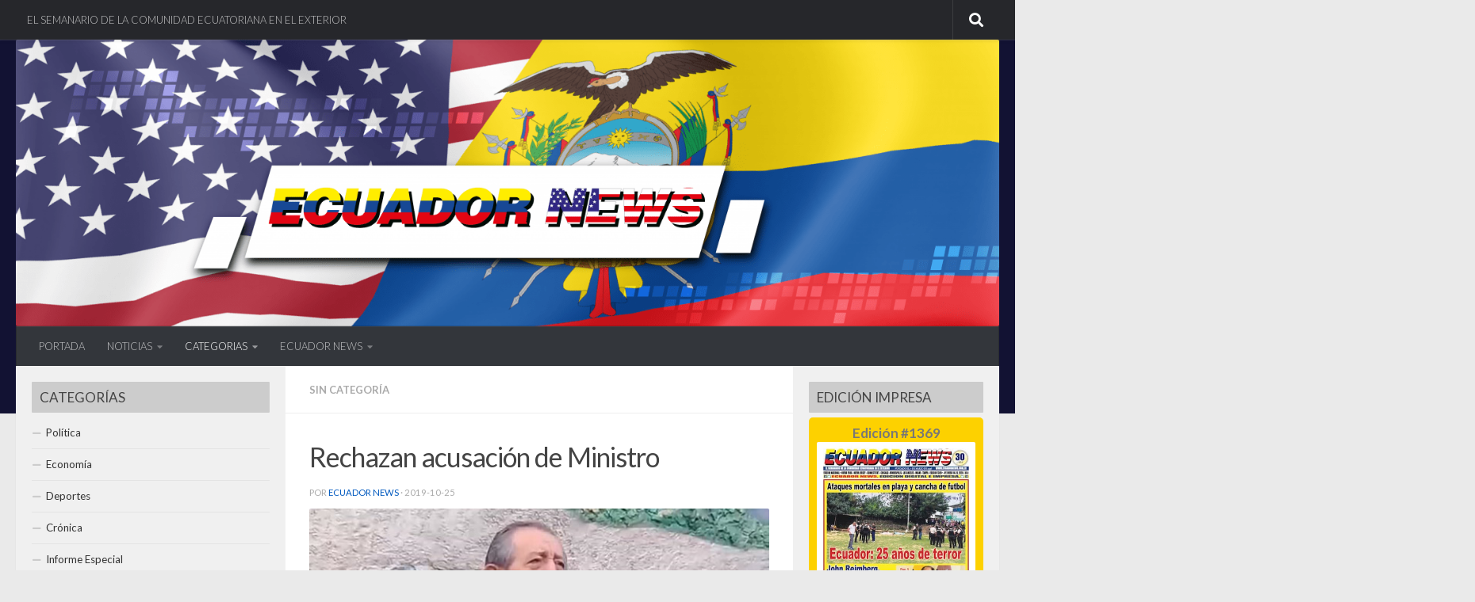

--- FILE ---
content_type: text/html; charset=UTF-8
request_url: https://ecuadornews.com.ec/2019/10/25/rechazan-acusacion-de-ministro/
body_size: 18885
content:
<!DOCTYPE html>
<html class="no-js" lang="es">
<head>
  <meta charset="UTF-8">
  <meta name="viewport" content="width=device-width, initial-scale=1.0">
  <link rel="profile" href="https://gmpg.org/xfn/11" />
  <link rel="pingback" href="https://ecuadornews.com.ec/xmlrpc.php">

  <meta name='robots' content='index, follow, max-image-preview:large, max-snippet:-1, max-video-preview:-1' />
<script>document.documentElement.className = document.documentElement.className.replace("no-js","js");</script>

	<!-- This site is optimized with the Yoast SEO plugin v22.6 - https://yoast.com/wordpress/plugins/seo/ -->
	<title>Rechazan acusación de Ministro - Semanario Ecuador News</title>
	<meta name="description" content="Noticias de la comunidad ecuatoriana radicada en Estados Unidos. Conoce las principales noticias nacionales e internacionales de los ecuatorianos." />
	<link rel="canonical" href="https://ecuadornews.com.ec/2019/10/25/rechazan-acusacion-de-ministro/" />
	<meta property="og:locale" content="es_ES" />
	<meta property="og:type" content="article" />
	<meta property="og:title" content="Rechazan acusación de Ministro - Semanario Ecuador News" />
	<meta property="og:description" content="Noticias de la comunidad ecuatoriana radicada en Estados Unidos. Conoce las principales noticias nacionales e internacionales de los ecuatorianos." />
	<meta property="og:url" content="https://ecuadornews.com.ec/2019/10/25/rechazan-acusacion-de-ministro/" />
	<meta property="og:site_name" content="Semanario Ecuador News" />
	<meta property="article:publisher" content="https://www.facebook.com/EcuaNewsUS/" />
	<meta property="article:published_time" content="2019-10-25T15:13:57+00:00" />
	<meta property="og:image" content="https://ecuadornews.com.ec/wp-content/uploads/2019/10/EN_NotiEc2_vie251019.jpg" />
	<meta property="og:image:width" content="600" />
	<meta property="og:image:height" content="300" />
	<meta property="og:image:type" content="image/jpeg" />
	<meta name="author" content="Ecuador News" />
	<meta name="twitter:card" content="summary_large_image" />
	<meta name="twitter:creator" content="@EcuaNewsUS" />
	<meta name="twitter:site" content="@EcuaNewsUS" />
	<meta name="twitter:label1" content="Escrito por" />
	<meta name="twitter:data1" content="Ecuador News" />
	<meta name="twitter:label2" content="Tiempo de lectura" />
	<meta name="twitter:data2" content="3 minutos" />
	<script type="application/ld+json" class="yoast-schema-graph">{"@context":"https://schema.org","@graph":[{"@type":"Article","@id":"https://ecuadornews.com.ec/2019/10/25/rechazan-acusacion-de-ministro/#article","isPartOf":{"@id":"https://ecuadornews.com.ec/2019/10/25/rechazan-acusacion-de-ministro/"},"author":{"name":"Ecuador News","@id":"https://ecuadornews.com.ec/#/schema/person/0194dc60a17db4600bb629ec6fbc312c"},"headline":"Rechazan acusación de Ministro","datePublished":"2019-10-25T15:13:57+00:00","dateModified":"2019-10-25T15:13:57+00:00","mainEntityOfPage":{"@id":"https://ecuadornews.com.ec/2019/10/25/rechazan-acusacion-de-ministro/"},"wordCount":540,"publisher":{"@id":"https://ecuadornews.com.ec/#organization"},"image":{"@id":"https://ecuadornews.com.ec/2019/10/25/rechazan-acusacion-de-ministro/#primaryimage"},"thumbnailUrl":"https://ecuadornews.com.ec/wp-content/uploads/2019/10/EN_NotiEc2_vie251019.jpg","keywords":["Noticias Ecuador"],"inLanguage":"es"},{"@type":"WebPage","@id":"https://ecuadornews.com.ec/2019/10/25/rechazan-acusacion-de-ministro/","url":"https://ecuadornews.com.ec/2019/10/25/rechazan-acusacion-de-ministro/","name":"Rechazan acusación de Ministro - Semanario Ecuador News","isPartOf":{"@id":"https://ecuadornews.com.ec/#website"},"primaryImageOfPage":{"@id":"https://ecuadornews.com.ec/2019/10/25/rechazan-acusacion-de-ministro/#primaryimage"},"image":{"@id":"https://ecuadornews.com.ec/2019/10/25/rechazan-acusacion-de-ministro/#primaryimage"},"thumbnailUrl":"https://ecuadornews.com.ec/wp-content/uploads/2019/10/EN_NotiEc2_vie251019.jpg","datePublished":"2019-10-25T15:13:57+00:00","dateModified":"2019-10-25T15:13:57+00:00","description":"Noticias de la comunidad ecuatoriana radicada en Estados Unidos. Conoce las principales noticias nacionales e internacionales de los ecuatorianos.","breadcrumb":{"@id":"https://ecuadornews.com.ec/2019/10/25/rechazan-acusacion-de-ministro/#breadcrumb"},"inLanguage":"es","potentialAction":[{"@type":"ReadAction","target":["https://ecuadornews.com.ec/2019/10/25/rechazan-acusacion-de-ministro/"]}]},{"@type":"ImageObject","inLanguage":"es","@id":"https://ecuadornews.com.ec/2019/10/25/rechazan-acusacion-de-ministro/#primaryimage","url":"https://ecuadornews.com.ec/wp-content/uploads/2019/10/EN_NotiEc2_vie251019.jpg","contentUrl":"https://ecuadornews.com.ec/wp-content/uploads/2019/10/EN_NotiEc2_vie251019.jpg","width":600,"height":300,"caption":"Metro Ecuador - Oswaldo Jarrín"},{"@type":"BreadcrumbList","@id":"https://ecuadornews.com.ec/2019/10/25/rechazan-acusacion-de-ministro/#breadcrumb","itemListElement":[{"@type":"ListItem","position":1,"name":"Portada","item":"https://ecuadornews.com.ec/"},{"@type":"ListItem","position":2,"name":"Rechazan acusación de Ministro"}]},{"@type":"WebSite","@id":"https://ecuadornews.com.ec/#website","url":"https://ecuadornews.com.ec/","name":"Semanario Ecuador News","description":"Ecuador News se fundó el primero de marzo de 1996, en la ciudad de Nueva York","publisher":{"@id":"https://ecuadornews.com.ec/#organization"},"potentialAction":[{"@type":"SearchAction","target":{"@type":"EntryPoint","urlTemplate":"https://ecuadornews.com.ec/?s={search_term_string}"},"query-input":"required name=search_term_string"}],"inLanguage":"es"},{"@type":"Organization","@id":"https://ecuadornews.com.ec/#organization","name":"Semanario Ecuador News","url":"https://ecuadornews.com.ec/","logo":{"@type":"ImageObject","inLanguage":"es","@id":"https://ecuadornews.com.ec/#/schema/logo/image/","url":"https://ecuadornews.com.ec/wp-content/uploads/2018/11/logotipo-ecuador-news-300x35.jpg","contentUrl":"https://ecuadornews.com.ec/wp-content/uploads/2018/11/logotipo-ecuador-news-300x35.jpg","width":300,"height":35,"caption":"Semanario Ecuador News"},"image":{"@id":"https://ecuadornews.com.ec/#/schema/logo/image/"},"sameAs":["https://www.facebook.com/EcuaNewsUS/","https://x.com/EcuaNewsUS"]},{"@type":"Person","@id":"https://ecuadornews.com.ec/#/schema/person/0194dc60a17db4600bb629ec6fbc312c","name":"Ecuador News"}]}</script>
	<!-- / Yoast SEO plugin. -->


<link rel='dns-prefetch' href='//www.googletagmanager.com' />
<link rel="alternate" type="application/rss+xml" title="Semanario Ecuador News &raquo; Feed" href="https://ecuadornews.com.ec/feed/" />
<link rel="alternate" type="application/rss+xml" title="Semanario Ecuador News &raquo; Feed de los comentarios" href="https://ecuadornews.com.ec/comments/feed/" />
<link id="hu-user-gfont" href="//fonts.googleapis.com/css?family=Lato:400,300,300italic,400italic,700" rel="stylesheet" type="text/css"><script>
window._wpemojiSettings = {"baseUrl":"https:\/\/s.w.org\/images\/core\/emoji\/14.0.0\/72x72\/","ext":".png","svgUrl":"https:\/\/s.w.org\/images\/core\/emoji\/14.0.0\/svg\/","svgExt":".svg","source":{"concatemoji":"https:\/\/ecuadornews.com.ec\/wp-includes\/js\/wp-emoji-release.min.js?ver=12c015cd53b39c7a84ed452b4f75373b"}};
/*! This file is auto-generated */
!function(i,n){var o,s,e;function c(e){try{var t={supportTests:e,timestamp:(new Date).valueOf()};sessionStorage.setItem(o,JSON.stringify(t))}catch(e){}}function p(e,t,n){e.clearRect(0,0,e.canvas.width,e.canvas.height),e.fillText(t,0,0);var t=new Uint32Array(e.getImageData(0,0,e.canvas.width,e.canvas.height).data),r=(e.clearRect(0,0,e.canvas.width,e.canvas.height),e.fillText(n,0,0),new Uint32Array(e.getImageData(0,0,e.canvas.width,e.canvas.height).data));return t.every(function(e,t){return e===r[t]})}function u(e,t,n){switch(t){case"flag":return n(e,"\ud83c\udff3\ufe0f\u200d\u26a7\ufe0f","\ud83c\udff3\ufe0f\u200b\u26a7\ufe0f")?!1:!n(e,"\ud83c\uddfa\ud83c\uddf3","\ud83c\uddfa\u200b\ud83c\uddf3")&&!n(e,"\ud83c\udff4\udb40\udc67\udb40\udc62\udb40\udc65\udb40\udc6e\udb40\udc67\udb40\udc7f","\ud83c\udff4\u200b\udb40\udc67\u200b\udb40\udc62\u200b\udb40\udc65\u200b\udb40\udc6e\u200b\udb40\udc67\u200b\udb40\udc7f");case"emoji":return!n(e,"\ud83e\udef1\ud83c\udffb\u200d\ud83e\udef2\ud83c\udfff","\ud83e\udef1\ud83c\udffb\u200b\ud83e\udef2\ud83c\udfff")}return!1}function f(e,t,n){var r="undefined"!=typeof WorkerGlobalScope&&self instanceof WorkerGlobalScope?new OffscreenCanvas(300,150):i.createElement("canvas"),a=r.getContext("2d",{willReadFrequently:!0}),o=(a.textBaseline="top",a.font="600 32px Arial",{});return e.forEach(function(e){o[e]=t(a,e,n)}),o}function t(e){var t=i.createElement("script");t.src=e,t.defer=!0,i.head.appendChild(t)}"undefined"!=typeof Promise&&(o="wpEmojiSettingsSupports",s=["flag","emoji"],n.supports={everything:!0,everythingExceptFlag:!0},e=new Promise(function(e){i.addEventListener("DOMContentLoaded",e,{once:!0})}),new Promise(function(t){var n=function(){try{var e=JSON.parse(sessionStorage.getItem(o));if("object"==typeof e&&"number"==typeof e.timestamp&&(new Date).valueOf()<e.timestamp+604800&&"object"==typeof e.supportTests)return e.supportTests}catch(e){}return null}();if(!n){if("undefined"!=typeof Worker&&"undefined"!=typeof OffscreenCanvas&&"undefined"!=typeof URL&&URL.createObjectURL&&"undefined"!=typeof Blob)try{var e="postMessage("+f.toString()+"("+[JSON.stringify(s),u.toString(),p.toString()].join(",")+"));",r=new Blob([e],{type:"text/javascript"}),a=new Worker(URL.createObjectURL(r),{name:"wpTestEmojiSupports"});return void(a.onmessage=function(e){c(n=e.data),a.terminate(),t(n)})}catch(e){}c(n=f(s,u,p))}t(n)}).then(function(e){for(var t in e)n.supports[t]=e[t],n.supports.everything=n.supports.everything&&n.supports[t],"flag"!==t&&(n.supports.everythingExceptFlag=n.supports.everythingExceptFlag&&n.supports[t]);n.supports.everythingExceptFlag=n.supports.everythingExceptFlag&&!n.supports.flag,n.DOMReady=!1,n.readyCallback=function(){n.DOMReady=!0}}).then(function(){return e}).then(function(){var e;n.supports.everything||(n.readyCallback(),(e=n.source||{}).concatemoji?t(e.concatemoji):e.wpemoji&&e.twemoji&&(t(e.twemoji),t(e.wpemoji)))}))}((window,document),window._wpemojiSettings);
</script>
<style>
img.wp-smiley,
img.emoji {
	display: inline !important;
	border: none !important;
	box-shadow: none !important;
	height: 1em !important;
	width: 1em !important;
	margin: 0 0.07em !important;
	vertical-align: -0.1em !important;
	background: none !important;
	padding: 0 !important;
}
</style>
	<link rel='stylesheet' id='pt-cv-public-style-css' href='https://ecuadornews.com.ec/wp-content/plugins/content-views-query-and-display-post-page/public/assets/css/cv.css?ver=4.2.1' media='all' />
<link rel='stylesheet' id='wp-block-library-css' href='https://ecuadornews.com.ec/wp-includes/css/dist/block-library/style.min.css?ver=12c015cd53b39c7a84ed452b4f75373b' media='all' />
<style id='classic-theme-styles-inline-css'>
/*! This file is auto-generated */
.wp-block-button__link{color:#fff;background-color:#32373c;border-radius:9999px;box-shadow:none;text-decoration:none;padding:calc(.667em + 2px) calc(1.333em + 2px);font-size:1.125em}.wp-block-file__button{background:#32373c;color:#fff;text-decoration:none}
</style>
<style id='global-styles-inline-css'>
body{--wp--preset--color--black: #000000;--wp--preset--color--cyan-bluish-gray: #abb8c3;--wp--preset--color--white: #ffffff;--wp--preset--color--pale-pink: #f78da7;--wp--preset--color--vivid-red: #cf2e2e;--wp--preset--color--luminous-vivid-orange: #ff6900;--wp--preset--color--luminous-vivid-amber: #fcb900;--wp--preset--color--light-green-cyan: #7bdcb5;--wp--preset--color--vivid-green-cyan: #00d084;--wp--preset--color--pale-cyan-blue: #8ed1fc;--wp--preset--color--vivid-cyan-blue: #0693e3;--wp--preset--color--vivid-purple: #9b51e0;--wp--preset--gradient--vivid-cyan-blue-to-vivid-purple: linear-gradient(135deg,rgba(6,147,227,1) 0%,rgb(155,81,224) 100%);--wp--preset--gradient--light-green-cyan-to-vivid-green-cyan: linear-gradient(135deg,rgb(122,220,180) 0%,rgb(0,208,130) 100%);--wp--preset--gradient--luminous-vivid-amber-to-luminous-vivid-orange: linear-gradient(135deg,rgba(252,185,0,1) 0%,rgba(255,105,0,1) 100%);--wp--preset--gradient--luminous-vivid-orange-to-vivid-red: linear-gradient(135deg,rgba(255,105,0,1) 0%,rgb(207,46,46) 100%);--wp--preset--gradient--very-light-gray-to-cyan-bluish-gray: linear-gradient(135deg,rgb(238,238,238) 0%,rgb(169,184,195) 100%);--wp--preset--gradient--cool-to-warm-spectrum: linear-gradient(135deg,rgb(74,234,220) 0%,rgb(151,120,209) 20%,rgb(207,42,186) 40%,rgb(238,44,130) 60%,rgb(251,105,98) 80%,rgb(254,248,76) 100%);--wp--preset--gradient--blush-light-purple: linear-gradient(135deg,rgb(255,206,236) 0%,rgb(152,150,240) 100%);--wp--preset--gradient--blush-bordeaux: linear-gradient(135deg,rgb(254,205,165) 0%,rgb(254,45,45) 50%,rgb(107,0,62) 100%);--wp--preset--gradient--luminous-dusk: linear-gradient(135deg,rgb(255,203,112) 0%,rgb(199,81,192) 50%,rgb(65,88,208) 100%);--wp--preset--gradient--pale-ocean: linear-gradient(135deg,rgb(255,245,203) 0%,rgb(182,227,212) 50%,rgb(51,167,181) 100%);--wp--preset--gradient--electric-grass: linear-gradient(135deg,rgb(202,248,128) 0%,rgb(113,206,126) 100%);--wp--preset--gradient--midnight: linear-gradient(135deg,rgb(2,3,129) 0%,rgb(40,116,252) 100%);--wp--preset--font-size--small: 13px;--wp--preset--font-size--medium: 20px;--wp--preset--font-size--large: 36px;--wp--preset--font-size--x-large: 42px;--wp--preset--spacing--20: 0.44rem;--wp--preset--spacing--30: 0.67rem;--wp--preset--spacing--40: 1rem;--wp--preset--spacing--50: 1.5rem;--wp--preset--spacing--60: 2.25rem;--wp--preset--spacing--70: 3.38rem;--wp--preset--spacing--80: 5.06rem;--wp--preset--shadow--natural: 6px 6px 9px rgba(0, 0, 0, 0.2);--wp--preset--shadow--deep: 12px 12px 50px rgba(0, 0, 0, 0.4);--wp--preset--shadow--sharp: 6px 6px 0px rgba(0, 0, 0, 0.2);--wp--preset--shadow--outlined: 6px 6px 0px -3px rgba(255, 255, 255, 1), 6px 6px rgba(0, 0, 0, 1);--wp--preset--shadow--crisp: 6px 6px 0px rgba(0, 0, 0, 1);}:where(.is-layout-flex){gap: 0.5em;}:where(.is-layout-grid){gap: 0.5em;}body .is-layout-flow > .alignleft{float: left;margin-inline-start: 0;margin-inline-end: 2em;}body .is-layout-flow > .alignright{float: right;margin-inline-start: 2em;margin-inline-end: 0;}body .is-layout-flow > .aligncenter{margin-left: auto !important;margin-right: auto !important;}body .is-layout-constrained > .alignleft{float: left;margin-inline-start: 0;margin-inline-end: 2em;}body .is-layout-constrained > .alignright{float: right;margin-inline-start: 2em;margin-inline-end: 0;}body .is-layout-constrained > .aligncenter{margin-left: auto !important;margin-right: auto !important;}body .is-layout-constrained > :where(:not(.alignleft):not(.alignright):not(.alignfull)){max-width: var(--wp--style--global--content-size);margin-left: auto !important;margin-right: auto !important;}body .is-layout-constrained > .alignwide{max-width: var(--wp--style--global--wide-size);}body .is-layout-flex{display: flex;}body .is-layout-flex{flex-wrap: wrap;align-items: center;}body .is-layout-flex > *{margin: 0;}body .is-layout-grid{display: grid;}body .is-layout-grid > *{margin: 0;}:where(.wp-block-columns.is-layout-flex){gap: 2em;}:where(.wp-block-columns.is-layout-grid){gap: 2em;}:where(.wp-block-post-template.is-layout-flex){gap: 1.25em;}:where(.wp-block-post-template.is-layout-grid){gap: 1.25em;}.has-black-color{color: var(--wp--preset--color--black) !important;}.has-cyan-bluish-gray-color{color: var(--wp--preset--color--cyan-bluish-gray) !important;}.has-white-color{color: var(--wp--preset--color--white) !important;}.has-pale-pink-color{color: var(--wp--preset--color--pale-pink) !important;}.has-vivid-red-color{color: var(--wp--preset--color--vivid-red) !important;}.has-luminous-vivid-orange-color{color: var(--wp--preset--color--luminous-vivid-orange) !important;}.has-luminous-vivid-amber-color{color: var(--wp--preset--color--luminous-vivid-amber) !important;}.has-light-green-cyan-color{color: var(--wp--preset--color--light-green-cyan) !important;}.has-vivid-green-cyan-color{color: var(--wp--preset--color--vivid-green-cyan) !important;}.has-pale-cyan-blue-color{color: var(--wp--preset--color--pale-cyan-blue) !important;}.has-vivid-cyan-blue-color{color: var(--wp--preset--color--vivid-cyan-blue) !important;}.has-vivid-purple-color{color: var(--wp--preset--color--vivid-purple) !important;}.has-black-background-color{background-color: var(--wp--preset--color--black) !important;}.has-cyan-bluish-gray-background-color{background-color: var(--wp--preset--color--cyan-bluish-gray) !important;}.has-white-background-color{background-color: var(--wp--preset--color--white) !important;}.has-pale-pink-background-color{background-color: var(--wp--preset--color--pale-pink) !important;}.has-vivid-red-background-color{background-color: var(--wp--preset--color--vivid-red) !important;}.has-luminous-vivid-orange-background-color{background-color: var(--wp--preset--color--luminous-vivid-orange) !important;}.has-luminous-vivid-amber-background-color{background-color: var(--wp--preset--color--luminous-vivid-amber) !important;}.has-light-green-cyan-background-color{background-color: var(--wp--preset--color--light-green-cyan) !important;}.has-vivid-green-cyan-background-color{background-color: var(--wp--preset--color--vivid-green-cyan) !important;}.has-pale-cyan-blue-background-color{background-color: var(--wp--preset--color--pale-cyan-blue) !important;}.has-vivid-cyan-blue-background-color{background-color: var(--wp--preset--color--vivid-cyan-blue) !important;}.has-vivid-purple-background-color{background-color: var(--wp--preset--color--vivid-purple) !important;}.has-black-border-color{border-color: var(--wp--preset--color--black) !important;}.has-cyan-bluish-gray-border-color{border-color: var(--wp--preset--color--cyan-bluish-gray) !important;}.has-white-border-color{border-color: var(--wp--preset--color--white) !important;}.has-pale-pink-border-color{border-color: var(--wp--preset--color--pale-pink) !important;}.has-vivid-red-border-color{border-color: var(--wp--preset--color--vivid-red) !important;}.has-luminous-vivid-orange-border-color{border-color: var(--wp--preset--color--luminous-vivid-orange) !important;}.has-luminous-vivid-amber-border-color{border-color: var(--wp--preset--color--luminous-vivid-amber) !important;}.has-light-green-cyan-border-color{border-color: var(--wp--preset--color--light-green-cyan) !important;}.has-vivid-green-cyan-border-color{border-color: var(--wp--preset--color--vivid-green-cyan) !important;}.has-pale-cyan-blue-border-color{border-color: var(--wp--preset--color--pale-cyan-blue) !important;}.has-vivid-cyan-blue-border-color{border-color: var(--wp--preset--color--vivid-cyan-blue) !important;}.has-vivid-purple-border-color{border-color: var(--wp--preset--color--vivid-purple) !important;}.has-vivid-cyan-blue-to-vivid-purple-gradient-background{background: var(--wp--preset--gradient--vivid-cyan-blue-to-vivid-purple) !important;}.has-light-green-cyan-to-vivid-green-cyan-gradient-background{background: var(--wp--preset--gradient--light-green-cyan-to-vivid-green-cyan) !important;}.has-luminous-vivid-amber-to-luminous-vivid-orange-gradient-background{background: var(--wp--preset--gradient--luminous-vivid-amber-to-luminous-vivid-orange) !important;}.has-luminous-vivid-orange-to-vivid-red-gradient-background{background: var(--wp--preset--gradient--luminous-vivid-orange-to-vivid-red) !important;}.has-very-light-gray-to-cyan-bluish-gray-gradient-background{background: var(--wp--preset--gradient--very-light-gray-to-cyan-bluish-gray) !important;}.has-cool-to-warm-spectrum-gradient-background{background: var(--wp--preset--gradient--cool-to-warm-spectrum) !important;}.has-blush-light-purple-gradient-background{background: var(--wp--preset--gradient--blush-light-purple) !important;}.has-blush-bordeaux-gradient-background{background: var(--wp--preset--gradient--blush-bordeaux) !important;}.has-luminous-dusk-gradient-background{background: var(--wp--preset--gradient--luminous-dusk) !important;}.has-pale-ocean-gradient-background{background: var(--wp--preset--gradient--pale-ocean) !important;}.has-electric-grass-gradient-background{background: var(--wp--preset--gradient--electric-grass) !important;}.has-midnight-gradient-background{background: var(--wp--preset--gradient--midnight) !important;}.has-small-font-size{font-size: var(--wp--preset--font-size--small) !important;}.has-medium-font-size{font-size: var(--wp--preset--font-size--medium) !important;}.has-large-font-size{font-size: var(--wp--preset--font-size--large) !important;}.has-x-large-font-size{font-size: var(--wp--preset--font-size--x-large) !important;}
.wp-block-navigation a:where(:not(.wp-element-button)){color: inherit;}
:where(.wp-block-post-template.is-layout-flex){gap: 1.25em;}:where(.wp-block-post-template.is-layout-grid){gap: 1.25em;}
:where(.wp-block-columns.is-layout-flex){gap: 2em;}:where(.wp-block-columns.is-layout-grid){gap: 2em;}
.wp-block-pullquote{font-size: 1.5em;line-height: 1.6;}
</style>
<link rel='stylesheet' id='hueman-main-style-css' href='https://ecuadornews.com.ec/wp-content/themes/hueman/assets/front/css/main.min.css?ver=3.7.27' media='all' />
<style id='hueman-main-style-inline-css'>
body { font-family:'Lato', Arial, sans-serif;font-size:0.81rem }@media only screen and (min-width: 720px) {
        .nav > li { font-size:0.81rem; }
      }.sidebar .widget { padding-left: 20px; padding-right: 20px; padding-top: 20px; }::selection { background-color: #0059bf; }
::-moz-selection { background-color: #0059bf; }a,a>span.hu-external::after,.themeform label .required,#flexslider-featured .flex-direction-nav .flex-next:hover,#flexslider-featured .flex-direction-nav .flex-prev:hover,.post-hover:hover .post-title a,.post-title a:hover,.sidebar.s1 .post-nav li a:hover i,.content .post-nav li a:hover i,.post-related a:hover,.sidebar.s1 .widget_rss ul li a,#footer .widget_rss ul li a,.sidebar.s1 .widget_calendar a,#footer .widget_calendar a,.sidebar.s1 .alx-tab .tab-item-category a,.sidebar.s1 .alx-posts .post-item-category a,.sidebar.s1 .alx-tab li:hover .tab-item-title a,.sidebar.s1 .alx-tab li:hover .tab-item-comment a,.sidebar.s1 .alx-posts li:hover .post-item-title a,#footer .alx-tab .tab-item-category a,#footer .alx-posts .post-item-category a,#footer .alx-tab li:hover .tab-item-title a,#footer .alx-tab li:hover .tab-item-comment a,#footer .alx-posts li:hover .post-item-title a,.comment-tabs li.active a,.comment-awaiting-moderation,.child-menu a:hover,.child-menu .current_page_item > a,.wp-pagenavi a{ color: #0059bf; }input[type="submit"],.themeform button[type="submit"],.sidebar.s1 .sidebar-top,.sidebar.s1 .sidebar-toggle,#flexslider-featured .flex-control-nav li a.flex-active,.post-tags a:hover,.sidebar.s1 .widget_calendar caption,#footer .widget_calendar caption,.author-bio .bio-avatar:after,.commentlist li.bypostauthor > .comment-body:after,.commentlist li.comment-author-admin > .comment-body:after{ background-color: #0059bf; }.post-format .format-container { border-color: #0059bf; }.sidebar.s1 .alx-tabs-nav li.active a,#footer .alx-tabs-nav li.active a,.comment-tabs li.active a,.wp-pagenavi a:hover,.wp-pagenavi a:active,.wp-pagenavi span.current{ border-bottom-color: #0059bf!important; }.sidebar.s2 .post-nav li a:hover i,
.sidebar.s2 .widget_rss ul li a,
.sidebar.s2 .widget_calendar a,
.sidebar.s2 .alx-tab .tab-item-category a,
.sidebar.s2 .alx-posts .post-item-category a,
.sidebar.s2 .alx-tab li:hover .tab-item-title a,
.sidebar.s2 .alx-tab li:hover .tab-item-comment a,
.sidebar.s2 .alx-posts li:hover .post-item-title a { color: #82b965; }
.sidebar.s2 .sidebar-top,.sidebar.s2 .sidebar-toggle,.post-comments,.jp-play-bar,.jp-volume-bar-value,.sidebar.s2 .widget_calendar caption{ background-color: #82b965; }.sidebar.s2 .alx-tabs-nav li.active a { border-bottom-color: #82b965; }
.post-comments::before { border-right-color: #82b965; }
      .search-expand,
              #nav-topbar.nav-container { background-color: #26272b}@media only screen and (min-width: 720px) {
                #nav-topbar .nav ul { background-color: #26272b; }
              }.is-scrolled #header .nav-container.desktop-sticky,
              .is-scrolled #header .search-expand { background-color: #26272b; background-color: rgba(38,39,43,0.90) }.is-scrolled .topbar-transparent #nav-topbar.desktop-sticky .nav ul { background-color: #26272b; background-color: rgba(38,39,43,0.95) }#header { background-color: #121233; }
@media only screen and (min-width: 720px) {
  #nav-header .nav ul { background-color: #121233; }
}
        #header #nav-mobile { background-color: #33363b; }.is-scrolled #header #nav-mobile { background-color: #33363b; background-color: rgba(51,54,59,0.90) }#nav-header.nav-container, #main-header-search .search-expand { background-color: #33363b; }
@media only screen and (min-width: 720px) {
  #nav-header .nav ul { background-color: #33363b; }
}
        .site-title a img { max-height: 80px; }img { -webkit-border-radius: 2px; border-radius: 2px; }body { background-color: #eaeaea; }
</style>
<link rel='stylesheet' id='hueman-font-awesome-css' href='https://ecuadornews.com.ec/wp-content/themes/hueman/assets/front/css/font-awesome.min.css?ver=3.7.27' media='all' />
<script src='https://ecuadornews.com.ec/wp-includes/js/jquery/jquery.min.js?ver=3.7.0' id='jquery-core-js'></script>
<script src='https://ecuadornews.com.ec/wp-includes/js/jquery/jquery-migrate.min.js?ver=3.4.1' id='jquery-migrate-js'></script>

<!-- Fragmento de código de la etiqueta de Google (gtag.js) añadida por Site Kit -->
<!-- Fragmento de código de Google Analytics añadido por Site Kit -->
<script src='https://www.googletagmanager.com/gtag/js?id=GT-5R6XVC7' id='google_gtagjs-js' async></script>
<script id="google_gtagjs-js-after">
window.dataLayer = window.dataLayer || [];function gtag(){dataLayer.push(arguments);}
gtag("set","linker",{"domains":["ecuadornews.com.ec"]});
gtag("js", new Date());
gtag("set", "developer_id.dZTNiMT", true);
gtag("config", "GT-5R6XVC7");
 window._googlesitekit = window._googlesitekit || {}; window._googlesitekit.throttledEvents = []; window._googlesitekit.gtagEvent = (name, data) => { var key = JSON.stringify( { name, data } ); if ( !! window._googlesitekit.throttledEvents[ key ] ) { return; } window._googlesitekit.throttledEvents[ key ] = true; setTimeout( () => { delete window._googlesitekit.throttledEvents[ key ]; }, 5 ); gtag( "event", name, { ...data, event_source: "site-kit" } ); };
</script>
<link rel="https://api.w.org/" href="https://ecuadornews.com.ec/wp-json/" /><link rel="alternate" type="application/json" href="https://ecuadornews.com.ec/wp-json/wp/v2/posts/123233" /><link rel="EditURI" type="application/rsd+xml" title="RSD" href="https://ecuadornews.com.ec/xmlrpc.php?rsd" />
<link rel="alternate" type="application/json+oembed" href="https://ecuadornews.com.ec/wp-json/oembed/1.0/embed?url=https%3A%2F%2Fecuadornews.com.ec%2F2019%2F10%2F25%2Frechazan-acusacion-de-ministro%2F" />
<link rel="alternate" type="text/xml+oembed" href="https://ecuadornews.com.ec/wp-json/oembed/1.0/embed?url=https%3A%2F%2Fecuadornews.com.ec%2F2019%2F10%2F25%2Frechazan-acusacion-de-ministro%2F&#038;format=xml" />
<meta name="generator" content="Site Kit by Google 1.170.0" />    <link rel="preload" as="font" type="font/woff2" href="https://ecuadornews.com.ec/wp-content/themes/hueman/assets/front/webfonts/fa-brands-400.woff2?v=5.15.2" crossorigin="anonymous"/>
    <link rel="preload" as="font" type="font/woff2" href="https://ecuadornews.com.ec/wp-content/themes/hueman/assets/front/webfonts/fa-regular-400.woff2?v=5.15.2" crossorigin="anonymous"/>
    <link rel="preload" as="font" type="font/woff2" href="https://ecuadornews.com.ec/wp-content/themes/hueman/assets/front/webfonts/fa-solid-900.woff2?v=5.15.2" crossorigin="anonymous"/>
  <!--[if lt IE 9]>
<script src="https://ecuadornews.com.ec/wp-content/themes/hueman/assets/front/js/ie/html5shiv-printshiv.min.js"></script>
<script src="https://ecuadornews.com.ec/wp-content/themes/hueman/assets/front/js/ie/selectivizr.js"></script>
<![endif]-->
<link rel="icon" href="https://ecuadornews.com.ec/wp-content/uploads/2018/11/cropped-cropped-iconoEcuadorNews-32x32.png" sizes="32x32" />
<link rel="icon" href="https://ecuadornews.com.ec/wp-content/uploads/2018/11/cropped-cropped-iconoEcuadorNews-192x192.png" sizes="192x192" />
<link rel="apple-touch-icon" href="https://ecuadornews.com.ec/wp-content/uploads/2018/11/cropped-cropped-iconoEcuadorNews-180x180.png" />
<meta name="msapplication-TileImage" content="https://ecuadornews.com.ec/wp-content/uploads/2018/11/cropped-cropped-iconoEcuadorNews-270x270.png" />
		<style id="wp-custom-css">
			/*
Puedes añadir tu propio CSS aquí.

Haz clic en el icono de ayuda de arriba para averiguar más.

Use this field to test small chunks of CSS code. For important CSS customizations, it is recommended to modify the style.css file of a child theme.
http//codex.wordpress.org/Child_Themes
*/

.btn-descarga{
width: 100%; color:#fff; background-color: #5cb85c; vertical-align: middle; text-align: center; text-decoration: none!important; padding: 10px 0 10px 0; margin-bottom:10px; touch-action: manipulation; cursor: pointer; border-radius: 3px; font-size:15px; font-weight:bold;
}
.btn-descarga a{color: #ffffff;}
.btn-amarillo{width: 100%; color:#333; background-color: #FDD100; vertical-align: middle; text-align: center; text-decoration: none!important; padding: 10px 0 10px 0; margin-bottom:10px; touch-action: manipulation; cursor: pointer; border-radius: 3px; font-size:15px; font-weight:bold;}

.btn-green{width: 100%; color:#FFFFFF; background-color: #5cb85c; border-color: #4cae4c; vertical-align: middle; text-align: center; text-decoration: none!important; padding: 10px 0 10px 0;touch-action: manipulation; cursor: pointer; border-radius: 3px; font-size:17px; font-weight:bold;}

.pt-cv-wrapper .btn-success {
    color: #0059bf;
    background-color: #ffffff;
    border-color: #ffffff;
	font-weight: bold;
}

.pt-cv-wrapper .btn-success:hover{
	background-color:#fff;
	color: #444444;
	border-color: #fff;
}

.pt-cv-view a, .pt-cv-wrapper .btn {
    text-decoration: underline !important;
    outline: 0!important;
    font-style: normal;
}

.pt-cv-wrapper .btn {    
    padding: 3px 3px;
}

.pt-cv-view .pt-cv-readmore:not(.pt-cv-textlink) {
	  background: transparent;
    border-color: transparent;
}

.titular-destacado {    
    font-size: 20px!important;
	padding: 0 0 10px 0;
	margin-bottom: 15px;
	border-bottom: solid 2px #ccc;
}

.widget>h3 {
    font-size: 17px!important;
	background-color:#ccc;
	padding: 10px;
	border-radius:1px;
}

.textwidget p {color:#666; font-weight:400;}

.panel-edi-ant{
	text-align: center;
	background-color: #eee;
	padding: 10px; 
	border-radius: 5px;
}

/*Entretenimiento*/
.smallWhitText {font-family: Arial, Helvetica, sans-serif;font-size: 11px !important;color: #FFFFFF !important;    width: 40%;text-align: justify !important;line-height: 1.3em;}
.starBgHoroscopo {background-image: url(/wp-content/uploads/2017/03/stars.jpg) !important; background-repeat:no-repeat;background-position:right;background-color:#000000;}
.yellowText {color:#FFCC00;}
table#table-horoscopo tr.alt {background:transparent !important;}
table#table-horoscopo td, table#table-horoscopo th {padding:5px !important;border:0}
table#table-horoscopo .starBgHoroscopo td img{width: 59px;height:65px;max-width: 65px;}
/*Oculta el header de los side bar, izquierdo y derecho*/
.sidebar-top { display:none!important;}

.entry p {
    font-size: 1.2em;
    color: #222;
    font-weight: 400;
    line-height: 1.5;
}

.entry ol li, .entry ol ul ol li {
    list-style: decimal;
    font-size: 1.2em;
    color: #222;
    font-weight: 400;
    line-height: 1.5;
}

.entry ul li {
    list-style: square;
	font-size: 1.2em;
    color: #222;
    font-weight: 400;
    line-height: 1.5;
}

.widget a {
    color: #333;
    font-size: 1.1em;
    font-weight: 400;
}		</style>
		</head>

<body data-rsssl=1 class="post-template-default single single-post postid-123233 single-format-image wp-custom-logo wp-embed-responsive col-3cm full-width topbar-enabled header-desktop-sticky header-mobile-sticky hueman-3-7-27 chrome">
<div id="wrapper">
  <a class="screen-reader-text skip-link" href="#content">Saltar al contenido</a>
  
  <header id="header" class="main-menu-mobile-on one-mobile-menu main_menu header-ads-desktop  topbar-transparent has-header-img">
        <nav class="nav-container group mobile-menu mobile-sticky " id="nav-mobile" data-menu-id="header-1">
  <div class="mobile-title-logo-in-header"><p class="site-title">                  <a class="custom-logo-link" href="https://ecuadornews.com.ec/" rel="home" title="Semanario Ecuador News | Inicio"><img src="https://ecuadornews.com.ec/wp-content/uploads/2017/03/cropped-header-ecnews2.jpg" alt="Semanario Ecuador News" width="748" height="280"/></a>                </p></div>
        
                    <!-- <div class="ham__navbar-toggler collapsed" aria-expanded="false">
          <div class="ham__navbar-span-wrapper">
            <span class="ham-toggler-menu__span"></span>
          </div>
        </div> -->
        <button class="ham__navbar-toggler-two collapsed" title="Menu" aria-expanded="false">
          <span class="ham__navbar-span-wrapper">
            <span class="line line-1"></span>
            <span class="line line-2"></span>
            <span class="line line-3"></span>
          </span>
        </button>
            
      <div class="nav-text"></div>
      <div class="nav-wrap container">
                  <ul class="nav container-inner group mobile-search">
                            <li>
                  <form role="search" method="get" class="search-form" action="https://ecuadornews.com.ec/">
				<label>
					<span class="screen-reader-text">Buscar:</span>
					<input type="search" class="search-field" placeholder="Buscar &hellip;" value="" name="s" />
				</label>
				<input type="submit" class="search-submit" value="Buscar" />
			</form>                </li>
                      </ul>
                <ul id="menu-menu-principal" class="nav container-inner group"><li id="menu-item-116179" class="menu-item menu-item-type-post_type menu-item-object-page menu-item-home menu-item-116179"><a href="https://ecuadornews.com.ec/">PORTADA</a></li>
<li id="menu-item-116278" class="menu-item menu-item-type-custom menu-item-object-custom menu-item-has-children menu-item-116278"><a href="#">NOTICIAS</a>
<ul class="sub-menu">
	<li id="menu-item-116320" class="menu-item menu-item-type-taxonomy menu-item-object-post_tag menu-item-116320"><a href="https://ecuadornews.com.ec/tag/noticias-eeuu/">Noticias EEUU</a></li>
	<li id="menu-item-116321" class="menu-item menu-item-type-taxonomy menu-item-object-post_tag menu-item-116321"><a href="https://ecuadornews.com.ec/tag/noticias-ecuador/">Noticias Ecuador</a></li>
</ul>
</li>
<li id="menu-item-116209" class="menu-item menu-item-type-taxonomy menu-item-object-category current-post-ancestor current-menu-parent current-post-parent menu-item-has-children menu-item-116209"><a href="https://ecuadornews.com.ec/category/sin-categoria/">CATEGORIAS</a>
<ul class="sub-menu">
	<li id="menu-item-116322" class="menu-item menu-item-type-taxonomy menu-item-object-category menu-item-116322"><a href="https://ecuadornews.com.ec/category/politica/">Política</a></li>
	<li id="menu-item-116323" class="menu-item menu-item-type-taxonomy menu-item-object-category menu-item-116323"><a href="https://ecuadornews.com.ec/category/economia/">Economía</a></li>
	<li id="menu-item-116324" class="menu-item menu-item-type-taxonomy menu-item-object-category menu-item-116324"><a href="https://ecuadornews.com.ec/category/deportes/">Deportes</a></li>
	<li id="menu-item-116325" class="menu-item menu-item-type-taxonomy menu-item-object-category menu-item-116325"><a href="https://ecuadornews.com.ec/category/cronica/">Crónica</a></li>
	<li id="menu-item-116326" class="menu-item menu-item-type-taxonomy menu-item-object-category menu-item-116326"><a href="https://ecuadornews.com.ec/category/informe-especial/">Informe Especial</a></li>
	<li id="menu-item-116327" class="menu-item menu-item-type-taxonomy menu-item-object-category menu-item-116327"><a href="https://ecuadornews.com.ec/category/comunidad/">Comunidad</a></li>
	<li id="menu-item-116328" class="menu-item menu-item-type-taxonomy menu-item-object-category menu-item-116328"><a href="https://ecuadornews.com.ec/category/opiniones/">Opiniones</a></li>
	<li id="menu-item-116329" class="menu-item menu-item-type-post_type menu-item-object-page menu-item-116329"><a href="https://ecuadornews.com.ec/entretenimiento/">Entretenimiento</a></li>
</ul>
</li>
<li id="menu-item-116280" class="menu-item menu-item-type-custom menu-item-object-custom menu-item-has-children menu-item-116280"><a href="#">ECUADOR NEWS</a>
<ul class="sub-menu">
	<li id="menu-item-116330" class="menu-item menu-item-type-post_type menu-item-object-page menu-item-116330"><a href="https://ecuadornews.com.ec/historia/">Historia</a></li>
	<li id="menu-item-116331" class="menu-item menu-item-type-post_type menu-item-object-page menu-item-116331"><a href="https://ecuadornews.com.ec/colaboradores/">Colaboradores</a></li>
	<li id="menu-item-116332" class="menu-item menu-item-type-post_type menu-item-object-page menu-item-116332"><a href="https://ecuadornews.com.ec/media-kit/">Media KIT</a></li>
</ul>
</li>
</ul>      </div>
</nav><!--/#nav-topbar-->  
        <nav class="nav-container group desktop-menu desktop-sticky " id="nav-topbar" data-menu-id="header-2">
    <div class="nav-text"></div>
  <div class="topbar-toggle-down">
    <i class="fas fa-angle-double-down" aria-hidden="true" data-toggle="down" title="Expandir menú"></i>
    <i class="fas fa-angle-double-up" aria-hidden="true" data-toggle="up" title="Contraer Menú"></i>
  </div>
  <div class="nav-wrap container">
    <ul id="menu-toppage" class="nav container-inner group"><li id="menu-item-116265" class="menu-item menu-item-type-taxonomy menu-item-object-post_format menu-item-116265"><a title="https://www.ecuadornews.com.ec/media-kit/" href="https://ecuadornews.com.ec/type/link/">EL SEMANARIO DE LA COMUNIDAD ECUATORIANA EN EL EXTERIOR</a></li>
</ul>  </div>
      <div id="topbar-header-search" class="container">
      <div class="container-inner">
        <button class="toggle-search"><i class="fas fa-search"></i></button>
        <div class="search-expand">
          <div class="search-expand-inner"><form role="search" method="get" class="search-form" action="https://ecuadornews.com.ec/">
				<label>
					<span class="screen-reader-text">Buscar:</span>
					<input type="search" class="search-field" placeholder="Buscar &hellip;" value="" name="s" />
				</label>
				<input type="submit" class="search-submit" value="Buscar" />
			</form></div>
        </div>
      </div><!--/.container-inner-->
    </div><!--/.container-->
  
</nav><!--/#nav-topbar-->  
  <div class="container group">
        <div class="container-inner">

                <div id="header-image-wrap">
              <div class="group hu-pad central-header-zone">
                                                  </div>

              <a href="https://ecuadornews.com.ec/" rel="home"><img src="https://ecuadornews.com.ec/wp-content/uploads/2021/07/cropped-portada-EcuadorNews-web-01.png" width="1500" height="438" alt="" decoding="async" class="new-site-image" srcset="https://ecuadornews.com.ec/wp-content/uploads/2021/07/cropped-portada-EcuadorNews-web-01.png 1500w, https://ecuadornews.com.ec/wp-content/uploads/2021/07/cropped-portada-EcuadorNews-web-01-300x88.png 300w, https://ecuadornews.com.ec/wp-content/uploads/2021/07/cropped-portada-EcuadorNews-web-01-1024x299.png 1024w, https://ecuadornews.com.ec/wp-content/uploads/2021/07/cropped-portada-EcuadorNews-web-01-768x224.png 768w" sizes="(max-width: 1500px) 100vw, 1500px" fetchpriority="high" /></a>          </div>
      
                <nav class="nav-container group desktop-menu " id="nav-header" data-menu-id="header-3">
    <div class="nav-text"><!-- put your mobile menu text here --></div>

  <div class="nav-wrap container">
        <ul id="menu-menu-principal-1" class="nav container-inner group"><li class="menu-item menu-item-type-post_type menu-item-object-page menu-item-home menu-item-116179"><a href="https://ecuadornews.com.ec/">PORTADA</a></li>
<li class="menu-item menu-item-type-custom menu-item-object-custom menu-item-has-children menu-item-116278"><a href="#">NOTICIAS</a>
<ul class="sub-menu">
	<li class="menu-item menu-item-type-taxonomy menu-item-object-post_tag menu-item-116320"><a href="https://ecuadornews.com.ec/tag/noticias-eeuu/">Noticias EEUU</a></li>
	<li class="menu-item menu-item-type-taxonomy menu-item-object-post_tag menu-item-116321"><a href="https://ecuadornews.com.ec/tag/noticias-ecuador/">Noticias Ecuador</a></li>
</ul>
</li>
<li class="menu-item menu-item-type-taxonomy menu-item-object-category current-post-ancestor current-menu-parent current-post-parent menu-item-has-children menu-item-116209"><a href="https://ecuadornews.com.ec/category/sin-categoria/">CATEGORIAS</a>
<ul class="sub-menu">
	<li class="menu-item menu-item-type-taxonomy menu-item-object-category menu-item-116322"><a href="https://ecuadornews.com.ec/category/politica/">Política</a></li>
	<li class="menu-item menu-item-type-taxonomy menu-item-object-category menu-item-116323"><a href="https://ecuadornews.com.ec/category/economia/">Economía</a></li>
	<li class="menu-item menu-item-type-taxonomy menu-item-object-category menu-item-116324"><a href="https://ecuadornews.com.ec/category/deportes/">Deportes</a></li>
	<li class="menu-item menu-item-type-taxonomy menu-item-object-category menu-item-116325"><a href="https://ecuadornews.com.ec/category/cronica/">Crónica</a></li>
	<li class="menu-item menu-item-type-taxonomy menu-item-object-category menu-item-116326"><a href="https://ecuadornews.com.ec/category/informe-especial/">Informe Especial</a></li>
	<li class="menu-item menu-item-type-taxonomy menu-item-object-category menu-item-116327"><a href="https://ecuadornews.com.ec/category/comunidad/">Comunidad</a></li>
	<li class="menu-item menu-item-type-taxonomy menu-item-object-category menu-item-116328"><a href="https://ecuadornews.com.ec/category/opiniones/">Opiniones</a></li>
	<li class="menu-item menu-item-type-post_type menu-item-object-page menu-item-116329"><a href="https://ecuadornews.com.ec/entretenimiento/">Entretenimiento</a></li>
</ul>
</li>
<li class="menu-item menu-item-type-custom menu-item-object-custom menu-item-has-children menu-item-116280"><a href="#">ECUADOR NEWS</a>
<ul class="sub-menu">
	<li class="menu-item menu-item-type-post_type menu-item-object-page menu-item-116330"><a href="https://ecuadornews.com.ec/historia/">Historia</a></li>
	<li class="menu-item menu-item-type-post_type menu-item-object-page menu-item-116331"><a href="https://ecuadornews.com.ec/colaboradores/">Colaboradores</a></li>
	<li class="menu-item menu-item-type-post_type menu-item-object-page menu-item-116332"><a href="https://ecuadornews.com.ec/media-kit/">Media KIT</a></li>
</ul>
</li>
</ul>  </div>
</nav><!--/#nav-header-->      
    </div><!--/.container-inner-->
      </div><!--/.container-->

</header><!--/#header-->
  
  <div class="container" id="page">
    <div class="container-inner">
            <div class="main">
        <div class="main-inner group">
          
              <main class="content" id="content">
              <div class="page-title hu-pad group">
          	    		<ul class="meta-single group">
    			<li class="category"><a href="https://ecuadornews.com.ec/category/sin-categoria/" rel="category tag">Sin categoría</a></li>
    			    		</ul>
            
    </div><!--/.page-title-->
          <div class="hu-pad group">
              <article class="post-123233 post type-post status-publish format-image has-post-thumbnail hentry category-sin-categoria tag-noticias-ecuador post_format-post-format-image">
    <div class="post-inner group">

      <h1 class="post-title entry-title">Rechazan acusación de Ministro</h1>
  <p class="post-byline">
       por     <span class="vcard author">
       <span class="fn"><a href="https://ecuadornews.com.ec/author/admin-2/" title="Entradas de Ecuador News" rel="author">Ecuador News</a></span>
     </span>
     &middot;
                                            <time class="published" datetime="2019-10-25T10:13:57-05:00">2019-10-25</time>
                      </p>

      



  	<div class="post-format">
  		<div class="image-container">
  			<img  width="600" height="300"  src="[data-uri]" data-src="https://ecuadornews.com.ec/wp-content/uploads/2019/10/EN_NotiEc2_vie251019.jpg"  class="attachment-full size-full wp-post-image" alt="" decoding="async" data-srcset="https://ecuadornews.com.ec/wp-content/uploads/2019/10/EN_NotiEc2_vie251019.jpg 600w, https://ecuadornews.com.ec/wp-content/uploads/2019/10/EN_NotiEc2_vie251019-300x150.jpg 300w" data-sizes="(max-width: 600px) 100vw, 600px" /><div class="image-caption">Metro Ecuador - Oswaldo Jarrín</div>  		</div>
	</div>





            
      <div class="clear"></div>

      <div class="entry themeform share">
        <div class="entry-inner">
          <h2>Universidades rechazan acusación de ministro Jarrín sobre violencia</h2>
<p>Varias universidades de Quito rechazaron este jueves las acusaciones del ministro de Defensa, Oswaldo Jarrín, quien insinuó que esos centros académicos abastecieron a grupos violentos durante las manifestaciones indígenas de principios de octubre.</p>
<p>Las universidades Central, Salesiana, Católica, Andina «Simón Bolívar» y la Escuela Politécnica Nacional expresaron su malestar por las declaraciones del titular de la Defensa, quien les acusó de haber servido como centros logísticos para grupos vandálicos.</p>
<p>«Tuvimos también la participación de las universidades y de centros que funcionaron, como les han denominado &#8216;centros de paz&#8217;, pero en definitiva eran centros logísticos de abastecimiento para los manifestantes y los grupos que actuaban vandálicamente en el resto de la ciudad», expresó Jarrín durante una comparecencia ante la Asamblea Nacional la noche del miércoles.</p>
<p>Las universidades, en un comunicado conjunto difundido hoy en redes sociales, ratificaron «su rol de centros de paz y acogida humanitaria durante los días del paro nacional», que se desarrolló entre el 3 y el 13 de octubre y que se concentró en el centro de Quito.</p>
<p>Recordaron que «cientos de voluntarios», sobre todo estudiantes, participaron en labores de asistencia humanitaria en favor de miles de indígenas que llegaron a Quito para protestar contra un decreto del Gobierno que eliminaba los subsidios a las gasolinas.</p>
<p>Los patios de esas universidades sirvieron de albergue, comedor y dormitorio para los campesinos y sus familias, incluidos niños, que llegaron desde varias regiones del país y que volvieron a sus tierras tras el fin de las protestas, cuando el Gobierno derogó el decreto que elevaba el precio de los combustibles.</p>
<p>Para atender a los indígenas, añadieron los rectores universitarios, «un gran número de ciudadanos contribuyó con donaciones», como alimentos, vituallas y ciertas medicinas.</p>
<p>«La acción de la academia se orientó a resguardar la integridad y condiciones de dignidad elementales de familias indígenas, incluidos mujeres, niños y adultos mayores», remarcaron las autoridades educativas.</p>
<h3>«Por esto, rechazamos las desafortunadas declaraciones del ministro de Defensa», agregaron en el comunicado suscrito por los rectores de la Pontificia Universidad Católica, Fernando Ponce; de la Politécnica Salesiana, Javier Herrán; y de la Central, Fernando Sampértegui.</h3>
<p>También por César Montaño, rector de la Universidad Andina «Simón Bolívar» con sede en Quito, y Florinella Muñoz, de la Escuela Politécnica Nacional.</p>
<p>Las manifestaciones, en las que según el ministro de Defensa se registraron niveles de violencia «que el país nunca había pasado o estimado», concluyeron con un saldo de ocho personas muertas, 1.300 heridas y un millar de detenidos, de acuerdo a cifras de la Defensoría del Pueblo.</p>
<p>La Confederación de Nacionalidades Indígenas (Conaie), que junto con otras organizaciones convocó a las protestas, ha acusado a Jarrín y a la ministra de Gobierno (Interior), María Paula Romo, de haber desatado una voraz represión durante las manifestaciones, por lo que demandan que sean separados del Gobierno.</p>
<h3></h3>
<h3>Por EFE<br />
 Viernes 25 de octubre de 2019, a las 07:16</h3>
<p><a href="https://www.metroecuador.com.ec/" rel="noopener noreferrer" target="_blank">https://www.metroecuador.com.ec/</a></p>
<p><a href="https://www.ecuadornews.com.ec/wp-content/uploads/2019/10/Edicion_1050.pdf">www.ecuadornews.com.ec</a></p>
          <nav class="pagination group">
                      </nav><!--/.pagination-->
        </div>

        <div class="sharrre-container no-counter">
	<span>Share</span>
  	   <div id="twitter" data-url="https://ecuadornews.com.ec/2019/10/25/rechazan-acusacion-de-ministro/" data-text="Rechazan acusación de Ministro" data-title="Tweet"><a class="box" href="#"><div class="count" href="#"><i class="fas fa-plus"></i></div><div class="share"><i class="fab fa-twitter"></i></div></a></div>
    	   <div id="facebook" data-url="https://ecuadornews.com.ec/2019/10/25/rechazan-acusacion-de-ministro/" data-text="Rechazan acusación de Ministro" data-title="Like"></div>
      </div><!--/.sharrre-container-->
<style type="text/css"></style>
<script type="text/javascript">
  	// Sharrre
  	jQuery( function($) {
      //<temporary>
      $('head').append( $( '<style>', { id : 'hide-sharre-count', type : 'text/css', html:'.sharrre-container.no-counter .box .count {display:none;}' } ) );
      //</temporary>
                		$('#twitter').sharrre({
        			share: {
        				twitter: true
        			},
        			template: '<a class="box" href="#"><div class="count"><i class="fa fa-plus"></i></div><div class="share"><i class="fab fa-twitter"></i></div></a>',
        			enableHover: false,
        			enableTracking: true,
        			buttons: { twitter: {via: ''}},
        			click: function(api, options){
        				api.simulateClick();
        				api.openPopup('twitter');
        			}
        		});
            		            $('#facebook').sharrre({
        			share: {
        				facebook: true
        			},
        			template: '<a class="box" href="#"><div class="count"><i class="fa fa-plus"></i></div><div class="share"><i class="fab fa-facebook-square"></i></div></a>',
        			enableHover: false,
        			enableTracking: true,
              buttons:{layout: 'box_count'},
        			click: function(api, options){
        				api.simulateClick();
        				api.openPopup('facebook');
        			}
        		});
                        
    		
    			// Scrollable sharrre bar, contributed by Erik Frye. Awesome!
    			var $_shareContainer = $(".sharrre-container"),
    			    $_header         = $('#header'),
    			    $_postEntry      = $('.entry'),
        			$window          = $(window),
        			startSharePosition = $_shareContainer.offset(),//object
        			contentBottom    = $_postEntry.offset().top + $_postEntry.outerHeight(),
        			topOfTemplate    = $_header.offset().top,
              topSpacing       = _setTopSpacing();

          //triggered on scroll
    			shareScroll = function(){
      				var scrollTop     = $window.scrollTop() + topOfTemplate,
      				    stopLocation  = contentBottom - ($_shareContainer.outerHeight() + topSpacing);

              $_shareContainer.css({position : 'fixed'});

      				if( scrollTop > stopLocation ){
      					  $_shareContainer.css( { position:'relative' } );
                  $_shareContainer.offset(
                      {
                        top: contentBottom - $_shareContainer.outerHeight(),
                        left: startSharePosition.left,
                      }
                  );
      				}
      				else if (scrollTop >= $_postEntry.offset().top - topSpacing){
      					 $_shareContainer.css( { position:'fixed',top: '100px' } );
                 $_shareContainer.offset(
                      {
                        //top: scrollTop + topSpacing,
                        left: startSharePosition.left,
                      }
                  );
      				} else if (scrollTop < startSharePosition.top + ( topSpacing - 1 ) ) {
      					 $_shareContainer.css( { position:'relative' } );
                 $_shareContainer.offset(
                      {
                        top: $_postEntry.offset().top,
                        left:startSharePosition.left,
                      }
                  );
      				}
    			},

          //triggered on resize
    			shareMove = function() {
      				startSharePosition = $_shareContainer.offset();
      				contentBottom = $_postEntry.offset().top + $_postEntry.outerHeight();
      				topOfTemplate = $_header.offset().top;
      				_setTopSpacing();
    			};

    			/* As new images load the page content body gets longer. The bottom of the content area needs to be adjusted in case images are still loading. */
    			setTimeout( function() {
    				  contentBottom = $_postEntry.offset().top + $_postEntry.outerHeight();
    			}, 2000);

          function _setTopSpacing(){
              var distanceFromTop  = 20;

              if( $window.width() > 1024 ) {
                topSpacing = distanceFromTop + $('.nav-wrap').outerHeight();
              } else {
                topSpacing = distanceFromTop;
              }
              return topSpacing;
          }

          //setup event listeners
          $window.on('scroll', _.throttle( function() {
              if ( $window.width() > 719 ) {
                  shareScroll();
              } else {
                  $_shareContainer.css({
                      top:'',
                      left:'',
                      position:''
                  })
              }
          }, 50 ) );
          $window.on('resize', _.debounce( function() {
              if ( $window.width() > 719 ) {
                  shareMove();
              } else {
                  $_shareContainer.css({
                      top:'',
                      left:'',
                      position:''
                  })
              }
          }, 50 ) );
    		
  	});
</script>
        <div class="clear"></div>
      </div><!--/.entry-->

    </div><!--/.post-inner-->
  </article><!--/.post-->

<div class="clear"></div>

<p class="post-tags"><span>Etiquetas: </span> <a href="https://ecuadornews.com.ec/tag/noticias-ecuador/" rel="tag">Noticias Ecuador</a></p>



<h4 class="heading">
	<i class="far fa-hand-point-right"></i>También te podría gustar...</h4>

<ul class="related-posts group">
  		<li class="related post-hover">
		<article class="post-120622 post type-post status-publish format-image has-post-thumbnail hentry category-sin-categoria tag-noticias-eeuu post_format-post-format-image">

			<div class="post-thumbnail">
				<a href="https://ecuadornews.com.ec/2019/06/11/el-bronx-servicio-de-autobuses/" class="hu-rel-post-thumb">
					<img  width="520" height="245"  src="[data-uri]" data-src="https://ecuadornews.com.ec/wp-content/uploads/2019/06/EN_NotiUs_Mar110619-520x245.jpg"  class="attachment-thumb-medium size-thumb-medium wp-post-image" alt="" decoding="async" loading="lazy" />																			</a>
							</div><!--/.post-thumbnail-->

			<div class="related-inner">

				<h4 class="post-title entry-title">
					<a href="https://ecuadornews.com.ec/2019/06/11/el-bronx-servicio-de-autobuses/" rel="bookmark">El Bronx, servicio de autobuses</a>
				</h4><!--/.post-title-->

				<div class="post-meta group">
					<p class="post-date">
  <time class="published updated" datetime="2019-06-11 10:00:39">2019-06-11</time>
</p>

  <p class="post-byline" style="display:none">&nbsp;por    <span class="vcard author">
      <span class="fn"><a href="https://ecuadornews.com.ec/author/admin-2/" title="Entradas de Ecuador News" rel="author">Ecuador News</a></span>
    </span> &middot; Published <span class="published">2019-06-11</span>
      </p>
				</div><!--/.post-meta-->

			</div><!--/.related-inner-->

		</article>
	</li><!--/.related-->
		<li class="related post-hover">
		<article class="post-127740 post type-post status-publish format-image has-post-thumbnail hentry category-sin-categoria tag-noticias-eeuu post_format-post-format-image">

			<div class="post-thumbnail">
				<a href="https://ecuadornews.com.ec/2020/06/25/drones-sobrevuelan-frontera/" class="hu-rel-post-thumb">
					<img  width="520" height="245"  src="[data-uri]" data-src="https://ecuadornews.com.ec/wp-content/uploads/2020/06/EN_NotiUs_Ju25062020-520x245.jpg"  class="attachment-thumb-medium size-thumb-medium wp-post-image" alt="" decoding="async" loading="lazy" />																			</a>
							</div><!--/.post-thumbnail-->

			<div class="related-inner">

				<h4 class="post-title entry-title">
					<a href="https://ecuadornews.com.ec/2020/06/25/drones-sobrevuelan-frontera/" rel="bookmark">Drones sobrevuelan frontera</a>
				</h4><!--/.post-title-->

				<div class="post-meta group">
					<p class="post-date">
  <time class="published updated" datetime="2020-06-25 09:31:18">2020-06-25</time>
</p>

  <p class="post-byline" style="display:none">&nbsp;por    <span class="vcard author">
      <span class="fn"><a href="https://ecuadornews.com.ec/author/admin-2/" title="Entradas de Ecuador News" rel="author">Ecuador News</a></span>
    </span> &middot; Published <span class="published">2020-06-25</span>
      </p>
				</div><!--/.post-meta-->

			</div><!--/.related-inner-->

		</article>
	</li><!--/.related-->
		<li class="related post-hover">
		<article class="post-142580 post type-post status-publish format-image has-post-thumbnail hentry category-sin-categoria tag-noticias-ecuador post_format-post-format-image">

			<div class="post-thumbnail">
				<a href="https://ecuadornews.com.ec/2022/09/30/sismo-de-4-7-grados-sacudio-shushufindi/" class="hu-rel-post-thumb">
					<img  width="520" height="245"  src="[data-uri]" data-src="https://ecuadornews.com.ec/wp-content/uploads/2022/09/EN_NotiEc_Vie30092022-520x245.jpg"  class="attachment-thumb-medium size-thumb-medium wp-post-image" alt="" decoding="async" loading="lazy" />																			</a>
							</div><!--/.post-thumbnail-->

			<div class="related-inner">

				<h4 class="post-title entry-title">
					<a href="https://ecuadornews.com.ec/2022/09/30/sismo-de-4-7-grados-sacudio-shushufindi/" rel="bookmark">Sismo de 4.7 grados sacudió Shushufindi</a>
				</h4><!--/.post-title-->

				<div class="post-meta group">
					<p class="post-date">
  <time class="published updated" datetime="2022-09-30 09:34:50">2022-09-30</time>
</p>

  <p class="post-byline" style="display:none">&nbsp;por    <span class="vcard author">
      <span class="fn"><a href="https://ecuadornews.com.ec/author/imagetech/" title="Entradas de Administrador Imagetech" rel="author">Administrador Imagetech</a></span>
    </span> &middot; Published <span class="published">2022-09-30</span>
      </p>
				</div><!--/.post-meta-->

			</div><!--/.related-inner-->

		</article>
	</li><!--/.related-->
		  
</ul><!--/.post-related-->


          </div><!--/.hu-pad-->
            </main><!--/.content-->
          

	<div class="sidebar s1 collapsed" data-position="left" data-layout="col-3cm" data-sb-id="s1">

		<button class="sidebar-toggle" title="Amplia la barra lateral"><i class="fas sidebar-toggle-arrows"></i></button>

		<div class="sidebar-content">

			           			<div class="sidebar-top group">
                        <p>Seguir: </p>                    <ul class="social-links"><li><a rel="nofollow noopener noreferrer" class="social-tooltip"  title="Síguenos en Facebook-square" aria-label="Síguenos en Facebook-square" href="https://www.facebook.com/SomosEcuadorNews" target="_blank" ><i class="fab fa-facebook-square"></i></a></li><li><a rel="nofollow noopener noreferrer" class="social-tooltip"  title="Síguenos en Instagram" aria-label="Síguenos en Instagram" href="https://www.instagram.com/ecuadornews1/?igshid=Zjc2ZTc4Nzk%3D" target="_blank" ><i class="fab fa-instagram"></i></a></li></ul>  			</div>
			
			
			
			<div id="nav_menu-3" class="widget widget_nav_menu"><h3 class="widget-title">Categorías</h3><div class="menu-categorias-container"><ul id="menu-categorias" class="menu"><li id="menu-item-116224" class="menu-item menu-item-type-taxonomy menu-item-object-category menu-item-116224"><a href="https://ecuadornews.com.ec/category/politica/">Política</a></li>
<li id="menu-item-116225" class="menu-item menu-item-type-taxonomy menu-item-object-category menu-item-116225"><a href="https://ecuadornews.com.ec/category/economia/">Economía</a></li>
<li id="menu-item-116226" class="menu-item menu-item-type-taxonomy menu-item-object-category menu-item-116226"><a href="https://ecuadornews.com.ec/category/deportes/">Deportes</a></li>
<li id="menu-item-118581" class="menu-item menu-item-type-taxonomy menu-item-object-category menu-item-118581"><a href="https://ecuadornews.com.ec/category/cronica/">Crónica</a></li>
<li id="menu-item-116227" class="menu-item menu-item-type-taxonomy menu-item-object-category menu-item-116227"><a href="https://ecuadornews.com.ec/category/informe-especial/">Informe Especial</a></li>
<li id="menu-item-116228" class="menu-item menu-item-type-taxonomy menu-item-object-category menu-item-116228"><a href="https://ecuadornews.com.ec/category/comunidad/">Comunidad</a></li>
<li id="menu-item-116229" class="menu-item menu-item-type-taxonomy menu-item-object-category menu-item-116229"><a href="https://ecuadornews.com.ec/category/opiniones/">Opiniones</a></li>
<li id="menu-item-116192" class="menu-item menu-item-type-post_type menu-item-object-page menu-item-116192"><a href="https://ecuadornews.com.ec/entretenimiento/">Entretenimiento</a></li>
</ul></div></div><div id="nav_menu-4" class="widget widget_nav_menu"><h3 class="widget-title">Últimas Noticias</h3><div class="menu-ultimas-noticias-container"><ul id="menu-ultimas-noticias" class="menu"><li id="menu-item-116232" class="menu-item menu-item-type-taxonomy menu-item-object-post_tag menu-item-116232"><a href="https://ecuadornews.com.ec/tag/noticias-ecuador/">Noticias Ecuador</a></li>
<li id="menu-item-116233" class="menu-item menu-item-type-taxonomy menu-item-object-post_tag menu-item-116233"><a href="https://ecuadornews.com.ec/tag/noticias-eeuu/">Noticias EEUU</a></li>
</ul></div></div><div id="nav_menu-5" class="widget widget_nav_menu"><h3 class="widget-title">Ecuador News</h3><div class="menu-ecuador-news-container"><ul id="menu-ecuador-news" class="menu"><li id="menu-item-116200" class="menu-item menu-item-type-post_type menu-item-object-page menu-item-116200"><a href="https://ecuadornews.com.ec/historia/">Historia</a></li>
<li id="menu-item-116201" class="menu-item menu-item-type-post_type menu-item-object-page menu-item-116201"><a href="https://ecuadornews.com.ec/colaboradores/">Colaboradores</a></li>
<li id="menu-item-116202" class="menu-item menu-item-type-post_type menu-item-object-page menu-item-116202"><a href="https://ecuadornews.com.ec/media-kit/">Media KIT</a></li>
<li id="menu-item-156765" class="menu-item menu-item-type-custom menu-item-object-custom menu-item-156765"><a href="https://ecuadornews.com.ec/wp-content/uploads/2024/07/CODIGO_DE_ETICA_ECUADOR_NEWS-2024.pdf">Código de Ética</a></li>
</ul></div></div><div id="text-10" class="widget widget_text">			<div class="textwidget"><p><a title="Image Tech" href="http://www.imaget.com/" target="_blank" rel="noopener"><img decoding="async" class="img-responsive aligncenter" src="/wp-content/uploads/2019/04/en_ban200x200_Imagetech.gif" alt="Image Tech, Partner en Economía Digital" /></a></p>
</div>
		</div><div id="text-9" class="widget widget_text">			<div class="textwidget"><p><a title="Nuvei" href="https://nuvei.com.ec/" target="_blank" rel="noopener"><img decoding="async" class="img-responsive aligncenter" src="/wp-content/uploads/2022/08/nuveicomec_200x200.png" alt="La solución completa de pagos en línea para tu comercio" /></a></p>
</div>
		</div><div id="custom_html-2" class="widget_text widget widget_custom_html"><div class="textwidget custom-html-widget"><script data-ad-client="ca-pub-7735763198252225" async src="https://pagead2.googlesyndication.com/pagead/js/adsbygoogle.js"></script></div></div>
		</div><!--/.sidebar-content-->

	</div><!--/.sidebar-->

	<div class="sidebar s2 collapsed" data-position="right" data-layout="col-3cm" data-sb-id="s2">

	<button class="sidebar-toggle" title="Amplia la barra lateral"><i class="fas sidebar-toggle-arrows"></i></button>

	<div class="sidebar-content">

		  		<div class="sidebar-top group">
        <p>Más</p>  		</div>
		
		
		<div id="text-8" class="widget widget_text"><h3 class="widget-title">Edición Impresa</h3>			<div class="textwidget"><div style="text-align: center; background-color: #fdd100; padding: 10px 0 10px 0; border-radius: 5px;"><span style="font-size: 17px; font-weight: bold; padding-bottom: 10px;">Edición #1369</span><br />
<img decoding="async" src="https://ecuadornews.com.ec/wp-content/uploads/2026/01/Edicion_1369.jpg" alt="Ecuador News" width="200" /></div>
<div class="btn-amarillo"><img decoding="async" loading="lazy" title=" Descargar última edición" src="/wp-content/uploads/2017/03/pdf.png" width="16" height="17" /><a href="https://ecuadornews.com.ec/wp-content/uploads/2026/01/Edicion_1369.pdf" target="_blank" rel="noopener"> Descargar última edición en PDF</a></div>
<div class="btn-amarillo"><img decoding="async" loading="lazy" title=" Ediciones anteriores" src="/wp-content/uploads/2017/03/calendar-icon.png" width="16" height="16" /><a href="/ediciones-anteriores/"> Ediciones anteriores</a></div>
</div>
		</div><div id="text-16" class="widget widget_text">			<div class="textwidget"></div>
		</div><div id="text-15" class="widget widget_text">			<div class="textwidget"><p><!--<a title="Image Tech" target="_blank" rel="noopener"><img decoding="async" class="img-responsive aligncenter" src="https://ecuadornews.com.ec/wp-content/uploads/2023/11/cumple-dr-arboleda-nov0223.jpg" alt="Hasta pronto Marcelo" /></a>--></p>
</div>
		</div><div id="alxposts-3" class="widget widget_hu_posts">
<h3 class="widget-title">Comunidad</h3>
	
	<ul class="alx-posts group thumbs-enabled">
    				    	</ul><!--/.alx-posts-->

</div>
<div id="text-13" class="widget widget_text">			<div class="textwidget"><p><!-- /65969644/generic 300x250_1--></p>
<div id='div-gpt-ad-1602249723964-0' style='width: 300px; height: 250px;'>
<p>  <script></p>
<p>    googletag.cmd.push(function() { googletag.display('div-gpt-ad-1602249723964-0'); });</p>
<p>  </script></p>
</div>
</div>
		</div><div id="text-14" class="widget widget_text">			<div class="textwidget"><p><!-- /65969644/generic 300x250_2 --></p>
<div id='div-gpt-ad-1602249723964-1' style='width: 300px; height: 250px;'>
<p>  <script></p>
<p>    googletag.cmd.push(function() { googletag.display('div-gpt-ad-1602249723964-1'); });</p>
<p>  </script></p>
</div>
</div>
		</div>
	</div><!--/.sidebar-content-->

</div><!--/.sidebar-->

        </div><!--/.main-inner-->
      </div><!--/.main-->
    </div><!--/.container-inner-->
  </div><!--/.container-->
    <footer id="footer">

    
    
        <section class="container" id="footer-widgets">
          <div class="container-inner">

            <div class="hu-pad group">

                                <div class="footer-widget-1 grid one-third ">
                    <div id="text-17" class="widget widget_text"><h3 class="widget-title">Editorial</h3>			<div class="textwidget"><p><code></code></p>
<div style="font-size: 13px; color: #111; padding: 10px;">
<p>Con Trump, Venezuela enfrenta una oportunidad inédita. Ahora corresponde ayudarlo: asegurar el uso adecuado de los ingresos fiscales, reorientar la política militar hacia la seguridad de todos los venezolanos y avanzar con seriedad en el fortalecimiento del sistema electoral para devolver la soberanía al pueblo. Para ello, todos los venezolanos debemos colaborar con Trump y Marco Rubio: gobierno, oposición, intelectuales, técnicos y ciudadanos.<br />
ALEJANDRO J. SUCRE (Venezuela)</p>
</div>
<p>&nbsp;</p>
</div>
		</div><div id="text-4" class="widget widget_text"><h3 class="widget-title">Frases y Pensamientos</h3>			<div class="textwidget"><p><code></code></p>
<div style="font-size: 13px; color: #111; padding: 10px;">
<p>Cinco minutos bastan para soñar toda una vida, así de relativo es el tiempo.<br />
Mario Benedetti</p>
</div>
<p>&nbsp;</p>
</div>
		</div>                  </div>
                                <div class="footer-widget-2 grid one-third ">
                    <div id="nav_menu-6" class="widget widget_nav_menu"><h3 class="widget-title">Ecuador News</h3><div class="menu-ecuador-news-container"><ul id="menu-ecuador-news-1" class="menu"><li class="menu-item menu-item-type-post_type menu-item-object-page menu-item-116200"><a href="https://ecuadornews.com.ec/historia/">Historia</a></li>
<li class="menu-item menu-item-type-post_type menu-item-object-page menu-item-116201"><a href="https://ecuadornews.com.ec/colaboradores/">Colaboradores</a></li>
<li class="menu-item menu-item-type-post_type menu-item-object-page menu-item-116202"><a href="https://ecuadornews.com.ec/media-kit/">Media KIT</a></li>
<li class="menu-item menu-item-type-custom menu-item-object-custom menu-item-156765"><a href="https://ecuadornews.com.ec/wp-content/uploads/2024/07/CODIGO_DE_ETICA_ECUADOR_NEWS-2024.pdf">Código de Ética</a></li>
</ul></div></div>                  </div>
                                <div class="footer-widget-3 grid one-third last">
                    <div id="text-6" class="widget widget_text"><h3 class="widget-title">Contacto</h3>			<div class="textwidget"><p><code><br />
<img decoding="async" loading="lazy" src="/wp-content/uploads/2017/03/logotipo-ecuador-news.jpg" alt="Logotipo Ecuador News" width="200" height="23" /><br />
<strong>Dirección: </strong>34-18 Northern Blvd, Suite 2/6B, Long Island City, NY 11101<br />
<strong>Teléfonos: </strong>(718) 205-7014<br />
<strong>E-mail:</strong> <a href="mailto:semanario@ecuadornews.us">semanario@ecuadornews.us</a></code></p>
<p><strong>En Ecuador</strong><br />
<strong>Guayaquil:</strong> Av. 9 de Octubre 109 y Malecón, Edif. Santistevan, Piso 3, Ofi. 1<br />
<strong>Teléfonos:</strong> +593 993683742<br />
<strong>E-mail:</strong> <a href="mailto:ventas@ecuadornews.com.ec?Subject=El%20Semanario%20de%20los%20Ecuatorianos%20en%20EEUU" target="_top" rel="noopener">ventas@ecuadornews.com.ec</a></p>
<p>&nbsp;</p>
</div>
		</div>                  </div>
              
            </div><!--/.hu-pad-->

          </div><!--/.container-inner-->
        </section><!--/.container-->

    
          <nav class="nav-container group" id="nav-footer" data-menu-id="footer-4" data-menu-scrollable="false">
                      <!-- <div class="ham__navbar-toggler collapsed" aria-expanded="false">
          <div class="ham__navbar-span-wrapper">
            <span class="ham-toggler-menu__span"></span>
          </div>
        </div> -->
        <button class="ham__navbar-toggler-two collapsed" title="Menu" aria-expanded="false">
          <span class="ham__navbar-span-wrapper">
            <span class="line line-1"></span>
            <span class="line line-2"></span>
            <span class="line line-3"></span>
          </span>
        </button>
                    <div class="nav-text"></div>
        <div class="nav-wrap">
          <ul id="menu-categorias-1" class="nav container group"><li class="menu-item menu-item-type-taxonomy menu-item-object-category menu-item-116224"><a href="https://ecuadornews.com.ec/category/politica/">Política</a></li>
<li class="menu-item menu-item-type-taxonomy menu-item-object-category menu-item-116225"><a href="https://ecuadornews.com.ec/category/economia/">Economía</a></li>
<li class="menu-item menu-item-type-taxonomy menu-item-object-category menu-item-116226"><a href="https://ecuadornews.com.ec/category/deportes/">Deportes</a></li>
<li class="menu-item menu-item-type-taxonomy menu-item-object-category menu-item-118581"><a href="https://ecuadornews.com.ec/category/cronica/">Crónica</a></li>
<li class="menu-item menu-item-type-taxonomy menu-item-object-category menu-item-116227"><a href="https://ecuadornews.com.ec/category/informe-especial/">Informe Especial</a></li>
<li class="menu-item menu-item-type-taxonomy menu-item-object-category menu-item-116228"><a href="https://ecuadornews.com.ec/category/comunidad/">Comunidad</a></li>
<li class="menu-item menu-item-type-taxonomy menu-item-object-category menu-item-116229"><a href="https://ecuadornews.com.ec/category/opiniones/">Opiniones</a></li>
<li class="menu-item menu-item-type-post_type menu-item-object-page menu-item-116192"><a href="https://ecuadornews.com.ec/entretenimiento/">Entretenimiento</a></li>
</ul>        </div>
      </nav><!--/#nav-footer-->
    
    <section class="container" id="footer-bottom">
      <div class="container-inner">

        <a id="back-to-top" href="#"><i class="fas fa-angle-up"></i></a>

        <div class="hu-pad group">

          <div class="grid one-half">
                        
            <div id="copyright">
                <p>Semanario Ecuador News &copy; 2026. Todos los derechos reservados.</p>
            </div><!--/#copyright-->

                                                          <div id="credit" style="">
                    <p>Funciona con&nbsp;<a class="fab fa-wordpress" title="Funciona con WordPress" href="https://wordpress.org/" target="_blank" rel="noopener noreferrer"></a> - Diseñado con el&nbsp;<a href="https://presscustomizr.com/hueman/" title="Tema Hueman">Tema Hueman</a></p>
                  </div><!--/#credit-->
                          
          </div>

          <div class="grid one-half last">
                                          <ul class="social-links"><li><a rel="nofollow noopener noreferrer" class="social-tooltip"  title="Síguenos en Facebook-square" aria-label="Síguenos en Facebook-square" href="https://www.facebook.com/SomosEcuadorNews" target="_blank" ><i class="fab fa-facebook-square"></i></a></li><li><a rel="nofollow noopener noreferrer" class="social-tooltip"  title="Síguenos en Instagram" aria-label="Síguenos en Instagram" href="https://www.instagram.com/ecuadornews1/?igshid=Zjc2ZTc4Nzk%3D" target="_blank" ><i class="fab fa-instagram"></i></a></li></ul>                                    </div>

        </div><!--/.hu-pad-->

      </div><!--/.container-inner-->
    </section><!--/.container-->

  </footer><!--/#footer-->

</div><!--/#wrapper-->

<script id='pt-cv-content-views-script-js-extra'>
var PT_CV_PUBLIC = {"_prefix":"pt-cv-","page_to_show":"5","_nonce":"b9328d3b31","is_admin":"","is_mobile":"","ajaxurl":"https:\/\/ecuadornews.com.ec\/wp-admin\/admin-ajax.php","lang":"","loading_image_src":"data:image\/gif;base64,R0lGODlhDwAPALMPAMrKygwMDJOTkz09PZWVla+vr3p6euTk5M7OzuXl5TMzMwAAAJmZmWZmZszMzP\/\/\/yH\/[base64]\/wyVlamTi3nSdgwFNdhEJgTJoNyoB9ISYoQmdjiZPcj7EYCAeCF1gEDo4Dz2eIAAAh+QQFCgAPACwCAAAADQANAAAEM\/DJBxiYeLKdX3IJZT1FU0iIg2RNKx3OkZVnZ98ToRD4MyiDnkAh6BkNC0MvsAj0kMpHBAAh+QQFCgAPACwGAAAACQAPAAAEMDC59KpFDll73HkAA2wVY5KgiK5b0RRoI6MuzG6EQqCDMlSGheEhUAgqgUUAFRySIgAh+QQFCgAPACwCAAIADQANAAAEM\/DJKZNLND\/[base64]"};
var PT_CV_PAGINATION = {"first":"\u00ab","prev":"\u2039","next":"\u203a","last":"\u00bb","goto_first":"Ir a la primera p\u00e1gina","goto_prev":"Ir a la p\u00e1gina anterior","goto_next":"Ir a la p\u00e1gina siguiente","goto_last":"Ir a la \u00faltima p\u00e1gina","current_page":"La p\u00e1gina actual es","goto_page":"Ir a la p\u00e1gina"};
</script>
<script src='https://ecuadornews.com.ec/wp-content/plugins/content-views-query-and-display-post-page/public/assets/js/cv.js?ver=4.2.1' id='pt-cv-content-views-script-js'></script>
<script src='https://ecuadornews.com.ec/wp-includes/js/underscore.min.js?ver=1.13.4' id='underscore-js'></script>
<script id='hu-front-scripts-js-extra'>
var HUParams = {"_disabled":[],"SmoothScroll":{"Enabled":false,"Options":{"touchpadSupport":false}},"centerAllImg":"1","timerOnScrollAllBrowsers":"1","extLinksStyle":"1","extLinksTargetExt":"","extLinksSkipSelectors":{"classes":["btn","button"],"ids":[]},"imgSmartLoadEnabled":"1","imgSmartLoadOpts":{"parentSelectors":[".container .content",".post-row",".container .sidebar","#footer","#header-widgets"],"opts":{"excludeImg":[".tc-holder-img"],"fadeIn_options":100,"threshold":0}},"goldenRatio":"1.618","gridGoldenRatioLimit":"350","sbStickyUserSettings":{"desktop":false,"mobile":false},"sidebarOneWidth":"340","sidebarTwoWidth":"260","isWPMobile":"","menuStickyUserSettings":{"desktop":"stick_up","mobile":"stick_up"},"mobileSubmenuExpandOnClick":"1","submenuTogglerIcon":"<i class=\"fas fa-angle-down\"><\/i>","isDevMode":"","ajaxUrl":"https:\/\/ecuadornews.com.ec\/?huajax=1","frontNonce":{"id":"HuFrontNonce","handle":"727dc0f3e7"},"isWelcomeNoteOn":"","welcomeContent":"","i18n":{"collapsibleExpand":"Ampliar","collapsibleCollapse":"Contraer"},"deferFontAwesome":"","fontAwesomeUrl":"https:\/\/ecuadornews.com.ec\/wp-content\/themes\/hueman\/assets\/front\/css\/font-awesome.min.css?3.7.27","mainScriptUrl":"https:\/\/ecuadornews.com.ec\/wp-content\/themes\/hueman\/assets\/front\/js\/scripts.min.js?3.7.27","flexSliderNeeded":"","flexSliderOptions":{"is_rtl":false,"has_touch_support":true,"is_slideshow":false,"slideshow_speed":5000}};
</script>
<script src='https://ecuadornews.com.ec/wp-content/themes/hueman/assets/front/js/scripts.min.js?ver=3.7.27' id='hu-front-scripts-js' defer></script>
<script src='https://ecuadornews.com.ec/wp-content/plugins/hueman-addons/addons/assets/front/js/jQuerySharrre.min.js?ver=12c015cd53b39c7a84ed452b4f75373b' id='sharrre-js'></script>
<!--[if lt IE 9]>
<script src="https://ecuadornews.com.ec/wp-content/themes/hueman/assets/front/js/ie/respond.js"></script>
<![endif]-->
</body>
</html>

--- FILE ---
content_type: text/html; charset=utf-8
request_url: https://www.google.com/recaptcha/api2/aframe
body_size: 266
content:
<!DOCTYPE HTML><html><head><meta http-equiv="content-type" content="text/html; charset=UTF-8"></head><body><script nonce="t3IdkjMhmFhHhjiiD2CFpw">/** Anti-fraud and anti-abuse applications only. See google.com/recaptcha */ try{var clients={'sodar':'https://pagead2.googlesyndication.com/pagead/sodar?'};window.addEventListener("message",function(a){try{if(a.source===window.parent){var b=JSON.parse(a.data);var c=clients[b['id']];if(c){var d=document.createElement('img');d.src=c+b['params']+'&rc='+(localStorage.getItem("rc::a")?sessionStorage.getItem("rc::b"):"");window.document.body.appendChild(d);sessionStorage.setItem("rc::e",parseInt(sessionStorage.getItem("rc::e")||0)+1);localStorage.setItem("rc::h",'1768914405998');}}}catch(b){}});window.parent.postMessage("_grecaptcha_ready", "*");}catch(b){}</script></body></html>